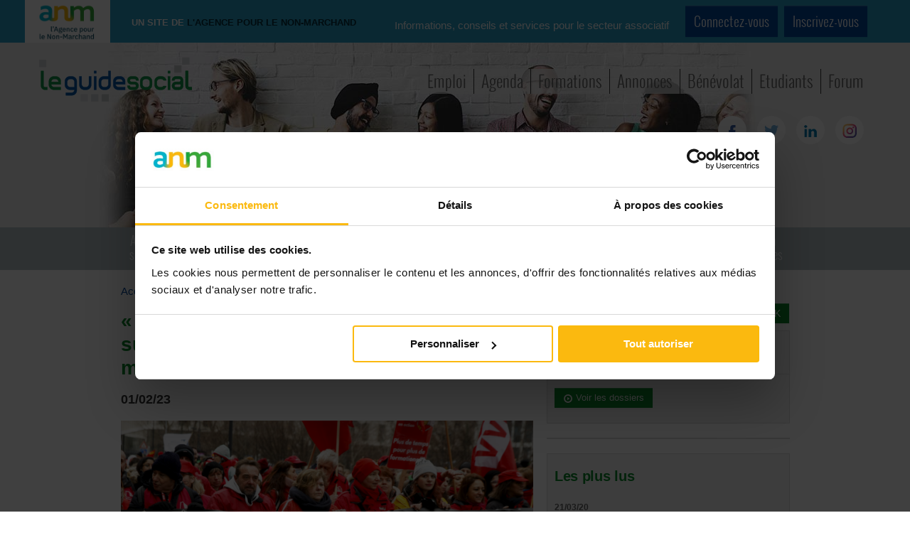

--- FILE ---
content_type: text/html; charset=utf-8
request_url: https://pro.guidesocial.be/articles/actualites/article/pour-garder-un-modele-de-societe-base-sur-la-solidarite-nous-devons-donner-les
body_size: 14046
content:



                    
<!DOCTYPE html>
<html lang="fr" xmlns:og="http://ogp.me/ns#">
<head>
    <!--<base href="https://pro.guidesocial.be/" />-->
        <script type="application/ld+json">{"@context":"https:\/\/schema.org","@type":"NewsArticle","mainEntityOfPage":"https:\/\/pro.guidesocial.be\/articles\/actualites\/article\/pour-garder-un-modele-de-societe-base-sur-la-solidarite-nous-devons-donner-les","headline":"","description":"","articleBody":" ","datePublished":"","dateModified":"","articleSection":"Travail, emploi","keywords":"Emploi \/ Travail, insertion socio-professionnelle, ALE, centre de formation, mission locale","image":"https:\/\/pro.guidesocial.be\/images\/thumbs\/580x387\/arton29840.png?fct=1689161686","author":{"@type":"Organization","name":"Guide Social"},"publisher":{"@type":"Organization","name":"Guide Social"}}</script>
    <title>« Pour garder un modèle de société basé sur la solidarité, nous devons donner les moyens au Non-Marchand »</title>

    <meta name="description" content="Quelques heures après la manifestation de ce mardi 31 janvier du secteur Non-Marchand, Nathalie Lionnet, représentante syndicale au SETCA, dresse un tableau de la situation du Non-Marchand et...">
    <meta name="keywords" content="Emploi / Travail">

    <link rel="canonical" href="https://pro.guidesocial.be/articles/actualites/article/pour-garder-un-modele-de-societe-base-sur-la-solidarite-nous-devons-donner-les" />


<meta http-equiv="Content-Type" content="text/html; charset=utf-8" />
<meta name="viewport" content="width=device-width, initial-scale=1.0">

    <meta property="og:site_name" content="Guide Social" />
            <meta property="og:image" content="https://pro.guidesocial.be/images/thumbs/580x387/arton29840.png?fct=1689161686" />
            <meta property="og:title" content="« Pour garder un modèle de société basé sur la solidarité, nous devons donner les moyens au Non-Marchand »" />
            <meta property="og:type" content="article" />
            <meta property="og:description" content="Quelques heures après la manifestation de ce mardi 31 janvier du secteur Non-Marchand, Nathalie Lionnet, représentante syndicale au SETCA, dresse un tableau de la situation du Non-Marchand et..." />
            <meta property="og:url" content="https://pro.guidesocial.be/articles/actualites/article/pour-garder-un-modele-de-societe-base-sur-la-solidarite-nous-devons-donner-les" />
    
<meta name="msapplication-config" content="none"/>
<link href="https://pro.guidesocial.be/favicon.ico" rel="shortcut icon" />

<!--<link type="text/css" href="/css/reset.css" rel="stylesheet" media="all" />-->
<link href="https://pro.guidesocial.be/css/bootstrap/css/bootstrap.min.css"  rel="preload" as="style" />
<link href="https://pro.guidesocial.be/css/bootstrap/css/bootstrap-responsive.css"  rel="preload" as="style" />

<link type="text/css" href="https://pro.guidesocial.be/css/bootstrap/css/bootstrap.min.css" rel="stylesheet" />
<link rel="stylesheet" href="https://pro.guidesocial.be/css/bootstrap/css/bootstrap-responsive.css" media="screen">

<link href="https://pro.guidesocial.be/css/site_b3.css?d=2011064"  rel="preload" as="style" />
<link type="text/css" href="https://pro.guidesocial.be/css/site_b3.css?d=2011064" rel="stylesheet" media="screen" /> 
<!--<script src="/Scripts/jquery-1.8.2.min.js"></script>-->
<script type="text/javascript" src="https://pro.guidesocial.be/js/jquery-latest.min.js"></script>



<link rel="stylesheet" href="https://cdn.jsdelivr.net/gh/fancyapps/fancybox@3.5.7/dist/jquery.fancybox.min.css" />
<script defer src="https://cdn.jsdelivr.net/gh/fancyapps/fancybox@3.5.7/dist/jquery.fancybox.min.js"></script>

<!-- For non-Retina (@1× display) iPhone, iPod Touch, and Android 2.1+ devices: -->
<link rel="apple-touch-icon" href="https://pro.guidesocial.be/apple-touch-icon.png"><!-- 180×180px -->



<script src="https://pro.guidesocial.be/css/bootstrap/js/bootstrap.min.js"></script>
<script src="https://pro.guidesocial.be/js/functions.js"></script>

<script src="https://pro.guidesocial.be/js/modernizr.js"></script>
    <script src="https://pro.guidesocial.be/gg-stats.js"></script>
    


<style>

    #header-home {
        background:#F0F0F0 url('https://pro.guidesocial.be/images/header/fond-header11.jpg') no-repeat center; background-position:top; position: relative;
    }

    @media only screen and ( max-width: 767px )
    {
        #header-home {
            background:#e6eff6;
            min-height:50px;
            background-image: none;}

        #header-home #logo {
            margin: 5px 50px 10px 10px;}

    }

    .chosen-container {
        margin-bottom: 10px!important;
    }
</style>


<meta name="apple-itunes-app" content="app-id=1225985041">

<link type="text/css" href="https://pro.guidesocial.be/css/print.css" rel="stylesheet" media="print" />

<!-- Google Tag Manager -->
<script>(function(w,d,s,l,i){w[l]=w[l]||[];w[l].push({'gtm.start':
            new Date().getTime(),event:'gtm.js'});var f=d.getElementsByTagName(s)[0],
        j=d.createElement(s),dl=l!='dataLayer'?'&l='+l:'';j.async=true;j.src=
        'https://www.googletagmanager.com/gtm.js?id='+i+dl;f.parentNode.insertBefore(j,f);
    })(window,document,'script','dataLayer','GTM-TJS3C7N');</script>
<!-- End Google Tag Manager -->

<script
    src="https://cdnjs.cloudflare.com/ajax/libs/chosen/1.8.7/chosen.jquery.min.js"
    integrity="sha512-rMGGF4wg1R73ehtnxXBt5mbUfN9JUJwbk21KMlnLZDJh7BkPmeovBuddZCENJddHYYMkCh9hPFnPmS9sspki8g=="
    crossorigin="anonymous"
    referrerpolicy="no-referrer"
></script>

<link
    rel="stylesheet"
    href="https://cdnjs.cloudflare.com/ajax/libs/chosen/1.8.7/chosen.css"
    integrity="sha512-0nkKORjFgcyxv3HbE4rzFUlENUMNqic/EzDIeYCgsKa/nwqr2B91Vu/tNAu4Q0cBuG4Xe/D1f/freEci/7GDRA=="
    crossorigin="anonymous"
    referrerpolicy="no-referrer" />
    <link rel='stylesheet' href='/dist/spip_admin.css' type='text/css' />
        <link rel="alternate" type="application/rss+xml" title="Nouveaux articles (RSS)" href="https://pro.guidesocial.be/articles/rss.xml"/>
    
</head>

<body id="article">
<div id="fb-root"></div>
<script>(function(d, s, id) {
    var js, fjs = d.getElementsByTagName(s)[0];
    if (d.getElementById(id)) return;
    js = d.createElement(s); js.id = id;
    js.src = "//connect.facebook.net/fr_FR/sdk.js#xfbml=1&version=v2.9";
    fjs.parentNode.insertBefore(js, fjs);
}(document, 'script', 'facebook-jssdk'));</script>


<!-- Google Tag Manager (noscript) -->
<noscript><iframe src="https://www.googletagmanager.com/ns.html?id=GTM-TJS3C7N"
                  height="0" width="0" style="display:none;visibility:hidden"></iframe></noscript>
<!-- End Google Tag Manager (noscript) -->

<img src="https://pro.guidesocial.be/images/logo-petit.png" class="hidden">


<div id="header-home">

    <div  style="background-color:#269EC8; min-height: 50px;"  class="hidden-print">
    <div class="container">
        <div class="row div_connect_myanm">
            <div class="div_logo_anm">
                <img src="https://pro.guidesocial.be/images/logo-anm.png">
            </div>
            <div class="div_un_site_anm">
               <span class="div_un_site"> Un site de</span>
                <span class="div_delanm"> l'Agence pour le Non-Marchand</span>
            </div>
                            <div class="div_connect">
                    <div class="div_connect_infos" >
                        Informations, conseils et services pour le secteur associatif
                    </div>

                    <div class="div_connect_btns" >
                        <a href="https://pro.guidesocial.be/?login=1&amp;retour=/articles/actualites/article/pour-garder-un-modele-de-societe-base-sur-la-solidarite-nous-devons-donner-les" class="btn btn-blue btn_connect_bigblue">Connectez-vous</a>
                        <a href="https://myanm.lagencepourlenonmarchand.be/register?site=gs&amp;return_url=https://pro.guidesocial.be/articles/actualites/article/pour-garder-un-modele-de-societe-base-sur-la-solidarite-nous-devons-donner-les" class="btn btn-blue btn_connect_bigblue">Inscrivez-vous</a>
                    </div>
                </div>
                    </div>
    </div>
</div>


    <div id="navigation" class="container ">
        <a href="https://pro.guidesocial.be/" title="Guide Social"><div id="logo">&nbsp;</div></a>


        <style>
            /* couleur définie via Twig */
            #header-menu a /* Contenu des listes */
            {
                background : rgba(240,240,240, 0.75); /* couleur de fond */
            }
        </style>
        <script>
            <!--
                    sfHover = function() {
                var sfEls = document.getElementById("header-menu").getElementsByTagName("LI");
                for (var i=0; i<sfEls.length; i++) {
                    sfEls[i].onmouseover=function() {
                        this.className+=" sfhover";
                    }
                    sfEls[i].onmouseout=function() {
                        this.className=this.className.replace(new RegExp(" sfhover\\b"), "");
                    }
                }
            }
            if (window.attachEvent) window.attachEvent("onload", sfHover);

            -->
        </script>

        <ul id="header-menu" class="hidden-phone hidden-print">
            <li><a href="https://pro.guidesocial.be/jobs/" >Emploi</a></li>
            <li><a href="https://pro.guidesocial.be/agenda/home.php">Agenda</a></li>
            <li><a href="https://pro.guidesocial.be/formations/home.php">Formations</a></li>
            <li><a href="https://pro.guidesocial.be/annonces/home.php">Annonces</a></li>
            <li><a href="https://pro.guidesocial.be/benevolat/">Bénévolat</a></li>
            <li class="">
                <a href="/articles/actualites/article/pour-garder-un-modele-de-societe-base-sur-la-solidarite-nous-devons-donner-les#">Etudiants</a>
                <ul>
                    <li><a href="https://pro.guidesocial.be/stages/">Stages</a></li>
                    <li><a href="https://pro.guidesocial.be/etudiant/">Jobs d'étudiant</a></li>
                </ul>
            </li>
            <li class="last">
                <a href="https://www.guidesocial.be/_forum/">Forum</a>
            </li>

        </ul>

        <br clear="all">


        <ul class="ul_liste-social hidden-phone hidden-print">
            <li class="social"><a href="https://www.facebook.com/pages/Guidesocialbe/392646577418013" target="_blank"><img src="https://pro.guidesocial.be/images/icone-FB.png" alt="Facebook"></a></li>
            <li class="social"><a href="https://twitter.com/leguidesocial" target="_blank"><img src="https://pro.guidesocial.be/images/icone-twitter.png" alt="Twitter"></a></li>
            <li class="social"><a href="https://www.linkedin.com/company/le-guide-social-sprl" target="_blank"><img src="https://pro.guidesocial.be/images/icone-linkedin.png" alt="LinkedIn"></a></li>
            <li class="social"><a href="https://www.instagram.com/leguidesocial/" target="_blank"><img src="https://pro.guidesocial.be/images/icone-instagram.png" alt="Instagram+"></a></li>
        </ul>


        <nav id="nav_rubriques" role="navigation" class="visible-phone hidden-print">
            <a href="/articles/actualites/article/pour-garder-un-modele-de-societe-base-sur-la-solidarite-nous-devons-donner-les#nav_rubriques" title="Montrer navigation">Montrer navigation</a>
            <a href="/articles/actualites/article/pour-garder-un-modele-de-societe-base-sur-la-solidarite-nous-devons-donner-les#" title="Cacher navigation">Cacher navigation</a>
            <ul class="clearfix">
                <li><a href="https://pro.guidesocial.be/jobs/">Emploi</a></li>
                <li><a href="https://pro.guidesocial.be/agenda/home.php">Agenda</a></li>
                <li><a href="https://pro.guidesocial.be/formations/home.php">Formations</a></li>
                <li><a href="https://pro.guidesocial.be/annonces/home.php">Annonces</a></li>
                <li><a href="https://pro.guidesocial.be/jobs/benevolat.php">Bénévolat</a></li>
                <li class="etudiant_consulter">
                    <a href="/articles/actualites/article/pour-garder-un-modele-de-societe-base-sur-la-solidarite-nous-devons-donner-les#" aria-haspopup="true"><span>Etudiants</span></a>
                    <ul>
                        <li><a href="https://pro.guidesocial.be/jobs/stages.php">Stages</a></li>
                        <li><a href="https://pro.guidesocial.be/jobs/etudiant.php">Jobs d'étudiant</a></li>
                    </ul>
                </li>

                <li><a href="https://www.guidesocial.be/_forum/">Forum</a></li>
            </ul>
        </nav>


    </div> <!-- Fin NAV -->

</div>

<ins data-revive-zoneid="760" data-revive-id="840f367bdb268ea2d215e31923b04f8a"></ins>

<nav id="nav_themes" class="hidden-print" role="navigation">
    <div class="bar-title visible-phone" style="">Thèmes</div>
    <a href="/articles/actualites/article/pour-garder-un-modele-de-societe-base-sur-la-solidarite-nous-devons-donner-les#nav_themes" title="Déplier menu">Déplier menu</a>
    <a href="/articles/actualites/article/pour-garder-un-modele-de-societe-base-sur-la-solidarite-nous-devons-donner-les#" title="Cacher menu">Cacher menu</a>

    <ul class="clearfix">
                    <li class="" id="nav_social"><a href="https://pro.guidesocial.be/themes/affaires-sociales.html" >Affaires sociales</a> </li>
                    <li class="" id="nav_education"><a href="https://pro.guidesocial.be/themes/education-culture.html" >Education, culture</a> </li>
                    <li class="active" id="nav_travail"><a href="https://pro.guidesocial.be/themes/emploi-travail.html" >Travail, emploi</a> </li>
                    <li class="" id="nav_jeunesse"><a href="https://pro.guidesocial.be/themes/enfance-jeunesse.html" >Enfance, jeunesse</a> </li>
                    <li class="" id="nav_famille"><a href="https://pro.guidesocial.be/themes/famille.html" >Famille</a> </li>
                    <li class="" id="nav_handicap"><a href="https://pro.guidesocial.be/themes/handicap.html" >Handicap</a> </li>
                    <li class="" id="nav_immigration"><a href="https://pro.guidesocial.be/themes/immigration.html" >Immigration &&nbsp;intégration</a> </li>
                    <li class="" id="nav_justice"><a href="https://pro.guidesocial.be/themes/justice.html" >Justice &&nbsp;droit</a> </li>
                    <li class="" id="nav_sante"><a href="https://pro.guidesocial.be/themes/sante.html" >Santé</a> </li>
                    <li class="" id="nav_sante-mentale"><a href="https://pro.guidesocial.be/themes/sante-mentale.html" >Santé mentale</a> </li>
                    <li class="" id="nav_seniors"><a href="https://pro.guidesocial.be/themes/seniors-et-aines.html" >Seniors &&nbsp;aînés</a> </li>
                    <li class="" id="nav_gestion"><a href="//www.monasbl.be/"  target="_blank">Gestion &&nbsp;finances</a> </li>
            </ul>

</nav>

<div id="container" class="container">


<div id="content">
<div class="row">


										
					<div class="article span10">
		
										<nav>

					<p class="breadcrumb" itemscope itemtype="https://schema.org/BreadcrumbList">

                        <span itemprop="itemListElement" itemscope itemtype="https://schema.org/ListItem">
                            <a href="/" itemprop="item">
                                <span itemprop="name">Accueil</span>
                            </a>
                                <meta itemprop="position" content="1" />
                        </span>

						
						
                                <span class="divider">></span>
                                <span  itemprop="itemListElement" itemscope itemtype="https://schema.org/ListItem">
                                    <a href="/articles/" itemprop="item">
                                        <span itemprop="name">Articles</span>
                                    </a>
                                    <meta itemprop="position" content="2" />

                                </span>
													
						
                                <span class="divider">></span>
                                <span  itemprop="itemListElement" itemscope itemtype="https://schema.org/ListItem">
                                    <a href="/articles/actualites/" itemprop="item">
                                        <span itemprop="name">Actualités</span>
                                    </a>
                                    <meta itemprop="position" content="3" />

                                </span>
													

												<span class="divider">></span>
                                <span itemprop="itemListElement" itemscope itemtype="https://schema.org/ListItem">
                                    <a href="/articles/actualites/?id_mot=496" itemprop="item">
                                    <span itemprop="name">Travail, emploi</span>
                                    </a>
                                    <meta itemprop="position" content="4" />
                                </span>
                        
                        
                        					</p>
					</nav>
					

										<span class="title2">
										
					</span>
					

					<div class="item">

							<article>

                                <div class=""> 
                                    <h1 class="title2" >&#171; Pour garder un modèle de société basé sur la solidarité, nous devons donner les moyens au Non-Marchand &#187;</h1>

                                    
                                    <div style="display: flex; align-items: center;">
                                        <span class="title4">01/02/23 </span>

                                                                            </div>
                                    
                                </div>


                                <meta content="https://pro.guidesocial.be/images/thumbs/580x387/arton29840.png?fct=1689161686" >

                                                        <div class="logo_article" align="center">
                                    <img src="/images/thumbs/580x387/arton29840.png?fct=1689161686" class="img-responsive" alt="« Pour garder un modèle de société basé sur la solidarité, nous devons donner les moyens au Non-Marchand »">
                            </div>
                                


							<div class="content content-main">
																<p><strong ><p>Quelques heures après la manifestation de ce mardi 31 janvier du secteur Non-Marchand, Nathalie Lionnet, représentante syndicale au SETCA, dresse un tableau de la situation du Non-Marchand et fournit des pistes pour améliorer le quotidien des travailleurs. Entretien.</p></strong></p>
								<div><h2 class="spip">
Le dossier du Guide Social&nbsp;:</h2>
<p><span class="spip-puce ltr"><b>–</b></span>&nbsp;<a href="https://pro.guidesocial.be/articles/actualites/article/le-secteur-non-marchand-a-bout-de-souffle-qui-va-nous-soigner?var_mode=calcul">Le secteur non-marchand à bout de souffle&nbsp;: &#171;&nbsp;Qui va nous soigner&nbsp;?&nbsp;&#187;</a>
<br /><span class="spip-puce ltr"><b>–</b></span>&nbsp;<a href="https://pro.guidesocial.be/articles/actualites/article/manifestation-du-non-marchand-je-suis-la-aujourd-hui-parce-que-je-suis-fatiguee?var_mode=calcul">Manifestation du Non-Marchand&nbsp;: &#171;&nbsp;Je suis là aujourd’hui parce que je suis fatiguée&nbsp;&#187;</a></p>
<p>Revaloriser le secteur non-marchand... Oui, mais comment et pourquoi&nbsp;? Pour Nathalie Lionnet, ce besoin de revalorisation ne passe pas que par le salaire&nbsp;:<i> &#171;&nbsp;La question, c’est plutôt le temps partiel. Les problématiques peuvent varier en fonction des secteurs. Mais que ce soit dans les centres d’accueil, dans les maisons de repos, en centre d’hébergement, etc, il y a des concentrations d’activités très physique dans certains moments de la journée.&nbsp;&#187;</i> Notons par exemple, les levées des patients pour les infirmières et aides-soignantes à toute heure de la nuit ou journée.</p>
<p><i>&#171;&nbsp;Ce qui fait que dans certaines fonctions, il y a une tendance à engager du personnel à temps partiel pour avoir deux personnes sur un même poste. Pour nous, c’est un problème.&nbsp;&#187;</i></p>
<h2 class="spip">
Se précariser financièrement pour plus de temps libre/de repos, un dilemme à double tranchant</h2>
<p><i>&#171;&nbsp;Les temps-partiels, au final, c’est condamner les travailleurs à vivre dans une certaine pauvreté ou à concilier deux jobs&nbsp;&#187;</i>, poursuit la représentante syndicale. Et de préciser&nbsp;: <i>&#171;&nbsp;Cela est compliqué dans ces secteurs à cause de la variabilité des horaires. Ce sont des boulots qui s’exercent de jour comme de nuit, tous les jours de la semaine. Cette difficulté force les professionnels à prendre un temps partiel, ce qui rend le secteur peu attractif.&nbsp;&#187;</i></p>
<h2 class="spip">
Intérim et indépendants, une fausse bonne idée&nbsp;?</h2>
<p>Selon elle, au-delà de son coût élevé, faire appel à des intérimaires amène à des situations où ledit intervenant se retrouve être le/la seul.e dans la structure, sans nécessairement connaître les procédures et les bénéficiaires.</p>
<p><i>&#171;&nbsp;Il y a aussi le statut d’indépendant qui se développe et je ne parle pas des médecins ou kiné. Je parle de professions qui étaient exercées uniquement en salariat dans les institutions. C’est une inquiétude.&nbsp;&#187;</i> C’est notamment le cas pour la profession d’assistant social, <a href="https://pro.guidesocial.be/articles/temoignage/article/assistantes-sociales-independantes-pour-retrouver-l-essence-de-notre-metier">comme nous l’expliquons dans cet article.</a></p>
<p><i>&#171;&nbsp;Car la question est de savoir pourquoi les travailleurs veulent aller vers un statut d’indépendant. Alors oui certains pour une question d’argent, mais la raison principale est que les gens veulent se réapproprier leur temps de travail. Car quand je suis salariée, je n’ai pas de contrôle sur mes horaires, alors que quand je suis intérimaire ou indépendant, beaucoup plus.&nbsp;&#187;</i></p>
<h2 class="spip">
Et les jeunes, alors&nbsp;?</h2>
<p>Autre point soulevé&nbsp;: le changement du nombre d’heures que les étudiant.e.s peuvent prester. <i>&#171;&nbsp;Pour nous c’est inacceptable. Pourquoi&nbsp;? Car, tout d’abord, les étudiants font des formations à haute intensité. A cela vous rajoutez qu’ils se retrouvent à être encadrés par des référents qui sont des intérimaires. Et à cela se rajoute le fait qu’on leur propose de faire plus d’heures, via des heures étudiantes supplémentaires. Tout cela fait qu’on augmente les risques de burn-out.&nbsp;&#187; </i> <br class='autobr' />
La syndicaliste dénonce&nbsp;:<i> &#171;&nbsp;C’est aggraver le problème. La pénurie elle est là pourquoi&nbsp;? Elle est là car on finit par encore plus surcharger les travailleurs déjà sur le terrain&nbsp;!&nbsp;&#187; </i> C’est un cercle vicieux.</p>
<p><i>&#171;&nbsp;Je suis convaincue que les jeunes et futurs collègues ne sont pas moins courageux. Ils et elles veulent bosser, mais ont aussi appris que la vie n’est pas faite que pour travailler. Ils veulent avoir une belle vie.&nbsp;&#187;</i> Bref, ils ne veulent plus tout sacrifier au travail.</p>
<h2 class="spip">
En résumé, que faut-il faire&nbsp;?</h2>
<p>Face à ces constats qui interpellent, le Setca, tout comme les autres organisations syndicales, réclame des mesures et vite. <i>&#171;&nbsp;Quand on dit que l’on veut de l’emploi structuré, cela veut dire que l’on veut de l’emploi qualitatif. Des boulots agréables, qui permettent aux gens de concilier travail et vie privée.&nbsp;&#187;</i></p>
<p>Elle alerte&nbsp;: <i>&#171;&nbsp;Donc si nous ne rentrons pas dans une discussion pour permettre d’avoir une vie légitime aux gens, nos secteurs vont continuer à se vider de leurs travailleurs.&nbsp;&#187;</i></p>
<h2 class="spip">
Au fond, pourquoi est-ce si important&nbsp;?</h2>
<p><i>&#171;&nbsp;Que ce soit avant la conception quand on veut avoir bébé, ou à la vieillesse, il y’a toujours un moment où l’on aura besoin d’un travailleur du Non-Marchand. Quand on bénéficie de la culture, c’est le Non-Marchand. Quand c’est de l’éducation populaire, c’est porté par le secteur Non-Marchand. Quand on doit se soigner, être accompagné, se former, c’est le Non-Marchand.&nbsp;&#187;</i> Bref, ce sont des métiers qui traversent la vie des gens.</p>
<p><i>&#171;&nbsp;C’est un choix de société. Si on veut garder un modèle de société basé sur la solidarité et si nous voulons garder l’accessibilité aux services pour l’ensemble des citoyens, nous devons donner les moyens au secteur. Sinon nous allons nous retrouver dans un système, dont on se rapproche de plus en plus, où ceux qui auront les moyens pourront accéder aux services beaucoup plus rapidement et les plus bas revenus non.&nbsp;&#187;</i></p>
<p>Pour résumer, défendre le secteur du Non-Marchand, c’est défendre notre modèle de société solidaire, selon notre interlocutrice.</p>
<h2 class="spip">
Quelles attentes après cette mobilisation&nbsp;?</h2>
<p><i>&#171;&nbsp;Il y’a des moyens qui sont mis en place, le milliard de Vandenbroucke, il est réel&nbsp;&#187;, concède-t-elle. &#171;&nbsp;Mais on vient de tellement loin, on a eu tant d’années d’austérité… Sans compter que les besoins ont augmenté puisque la société a vieilli. Et suite aux différentes crises, les dégâts sur la santé mentale sont terribles. La résilience de la population a ses limites, donc on a aussi un enjeu de santé mentale.&nbsp;&#187;</i></p>
<p>Elle conclut&nbsp;: <i>&#171;&nbsp;Réussir à rassembler 25.000 personnes dans un cadre de pénurie de travailleurs, sans abandonner les bénéficiaires, c’est un exploit et nous en sommes très contents. A présent, nous espérons que le gouvernement mais aussi l’ensemble de la classe politique vont comprendre les enjeux.&nbsp;&#187;</i></p>
<p>Pour elle, le premier est de former et engager pour alléger les tâches, pour que les travailleurs.euses ne doivent pas aussi s’occuper des tâches administratives par exemple. Le second enjeu est de donner un signal positif au secteur, pour commencer à en avoir une meilleure image. Et pour que les gens reviennent enfin vers le secteur&nbsp;!</p>
<p><i>Mateo Rodriguez Ricagni</i></p></div>
								

							</div>
							</article>


                        <br clear="all">
						</div>




								<div class="hidden-print">
				                <div class="row">
							<div class="comments-green span8">

								

									<script type="text/javascript">
									function comment_aff(id) {
										document.getElementById('comment_form').style.display = 'inline';
										document.getElementById('comment_btn').style.display = 'none';
										}	
									</script>	
									
									
									
									<div class="form">
									<hr />

										
							<a name="forum"></a>
							<span class="title4">Ajouter un commentaire à l'article</span>
								
															
							<form action="/articles/actualites/article/pour-garder-un-modele-de-societe-base-sur-la-solidarite-nous-devons-donner-les#forum" method="POST" name="comment" id="comment">
															<input type="hidden" value="" name="logged-in" id="logged-in" />
									<div class="controls controls-row row">
										<label class="span2">Pseudo <span class="asterisk">*</span></label>
										<input name="pseudo" type="text" value="" class="span6">
									</div>
									<div class="hiddendiv" style="height:0;">
									<input name="name" type="text" value="">
									</div>
									<div class="controls controls-row row">
										<label class="span2">Email <span class="asterisk">*</span></label>
										<input name="email" type="text" value="" class="span6">
									</div>
									
									<div class="controls controls-row row">
										<p class="span5 offset2"><img align="left" src="/images/captcha.php?text=uuhbeq" /></p>
									</div>
									<div class="controls controls-row row">
										<label class="span2">Recopiez le code ci-dessus <span class="asterisk">*</span></label>
										<input name="contact_check" type="text" value="" class="span6">
                                        <label class="span8"><em>Ce système empêche l'envoi de spam ; il vous suffit de recopier les six chiffres indiqués ci-dessus.</em></label>
									</div>
									<hr />
																	
									<div class="controls controls-row row">
										<label class="span2">Commentaire <span class="asterisk">*</span></label>
										<textarea name="req_message" rows="7" cols="43" class="span6"></textarea>
									</div>
									<div class="controls controls-row row">
										
<input name="submit" id="submit" type="submit" value="Envoyer" class="btn btn-green offset2">
									</div>
								
								<input type="hidden" name="actu" value="29840" />
								<input type="hidden" name="form_sent" value="1" />
								</form>
							
						
							</div>
												</div>
						
												
					</div>

                <hr />
                <div class="row" id="social_buttons">

                    <div class="span_social fbplus">
                        <div class="fb-share-button" data-href="https://pro.guidesocial.be/articles/actualites/article/pour-garder-un-modele-de-societe-base-sur-la-solidarite-nous-devons-donner-les" data-type="button_count"></div>
                     
                    </div>


                    <div class="span_social">
                        <a href="https://twitter.com/share" class="twitter-share-button" data-text="« Pour garder un modèle de société basé sur la solidarité, nous devons donner les moyens au Non-Marchand »" data-lang="fr">Tweeter</a>
                        <script>!function(d,s,id){var js,fjs=d.getElementsByTagName(s)[0],p=/^http:/.test(d.location)?'http':'https';if(!d.getElementById(id)){js=d.createElement(s);js.id=id;js.src=p+'://platform.twitter.com/widgets.js';fjs.parentNode.insertBefore(js,fjs);}}(document, 'script', 'twitter-wjs');</script>
                    </div>


                    <div class="span_social nowrap">
                        <script defer src="//platform.linkedin.com/in.js" type="text/javascript">
                            lang: fr_FR
                        </script>
                        <script defer type="IN/Share" data-counter="right"></script>
                    </div>

                </div>

                

                <?php ?>
                        <a name="signal"></a>

                        <script>
                            function signal_aff() {
                                document.getElementById('signal_form').style.display = 'inline';
                                document.getElementById('btn_signaler').style.display = 'none';
                            }
                        </script>

						<!-- BLOC PAGE -->
						<section>
                            <br>


							<div class="bloc bloc-page" id="signal_form" style="display:none;">
                                <hr>

								<span class="title4 red">Signaler un contenu inapproprié</span>

                                

								<div class="add-comment">

									<form id="annonce-signal-form"  action="https://pro.guidesocial.be/articles/actualites/article/pour-garder-un-modele-de-societe-base-sur-la-solidarite-nous-devons-donner-les#signal" style="" method="post">

                                        <div class="controls controls-row row">
                                            <label for="contact-name" class="span2">Prénom et Nom <span class="asterisk">*</span></label>
                                            <input type="text" name="SIGNAL_NAME" value="" id="signal-name" class="span5" required />
                                        </div>
										<div class="hiddendiv" style="height:0;">
										<input name="name" type="text" value="">
										</div>
                                        <div class="controls controls-row row">
                                            <label for="contact-email" class="span2">Email <span class="asterisk">*</span></label>
                                            <input type="email" name="SIGNAL_EMAIL" value="" id="signal-email" class="span5" required />
                                        </div>

                                        <div class="controls controls-row row">
                                            <label for="signal-message" class="span2">Raison du signalement </label>
                                            <textarea name="SIGNAL_MESSAGE" rows="3" cols="43" id="signal-message" class="span5" required></textarea>
                                        </div>
                                        <br>
                                        <div class="controls controls-row row">
                                            <label class="span2"></label>
                                            <div class="span5">
                                            <button
                                                class="g-recaptcha btn btn-red"
                                                data-callback="annonce_signal_form_callback"
                                                data-sitekey="6LeE2rwiAAAAAAo5x_KIM5UqdaJ20xDi5vGZDkEl"
                                                data-action='submit'>
                                                <i class="icon-pencil icon-white"></i> Signaler
                                            </button>
                                            </div>
										</div>
                                        <input type="hidden" name="signalement" value="1">
									</form>


								</div>
							</div>
                            <div  id="btn_signaler" style="">
                            <!--<a href="javascript:void();" class="red" style=""><span class="icon-flag icon-red"></span>
                                </a>-->
                                <button type="submit" class="btn btn-red" onClick="signal_aff();"><i class="icon-flag icon-white"></i> Signaler</button>
                            </div>
						</section>
						<!-- BLOC PAGE -->
                



                						<br>
							<p class="back back-top"><a href="/articles/actualites/">&laquo; Retour</a></p>
						



                                </div>
</div>







					<aside class="hidden-print">

<div class="span6">


    <div class="header">
        <span class="title3">Rechercher</span>
    </div>
    <div class="content">
        <form action="/articles/moteur.php" method="GET" class="form-inline">
            <div class="input-append">
                <label for="reqmoteur" class="visuallyhidden-with-placeholder"></label>
                <input type="text" id="reqmoteur" name="reqmoteur" value="" placeholder="Mot(s)-cl&eacute;(s)" class="reqmoteur_actus" />

                <input type="submit" value="OK" class="btn btn-green" />
                <!--<input type="hidden" name="chapitre" value="1">-->
                <input name="rubref" type="hidden" value="spip">
            </div>
        </form>
    </div>


    
    <div class="insert ">
    <div class="header">
        <a class="nonsouligne" href="/articles/dossiers-a-la-une/?id_mot=496">
            <span class="title3">Dernier dossier</span>
                        <span class="title4 theme">du secteur Travail, emploi</span>
                    </a>
    </div>
    <div class="content low-bottom">
        <ul class="divided unstyled">
            
        </ul>
        <p>
            <a href="/articles/dossiers-a-la-une/" class="btn btn-green"><i class="icon-play-circle icon-white"></i> Voir les dossiers</a>
        </p>
    </div>
</div>

    




    <div class="insert">
        <div class="centered">
            <ins data-revive-zoneid="793" data-revive-id="840f367bdb268ea2d215e31923b04f8a"></ins>        </div>
    </div>

    <div class="insert bglue most-read">
        <div class="header-most-read">
            <span class="most-read-articles-title">Les plus lus</span>
        </div>
        <div class="content low-bottom">
            <ul class="divided unstyled">
                                                        <li>
                        <p class="most-read-articles-date">21/03/20</p>
                        <p><a class="most-read-articles-name" href="/articles/actualites/masques-buccaux-les-conseils-le-tuto-et-le-patron-du-spf-sante">Masques buccaux: les conseils, le tuto et le patron du SPF Santé</a></p>
                    </li>
                                                        <li>
                        <p class="most-read-articles-date">07/03/02</p>
                        <p><a class="most-read-articles-name" href="/articles/actualites/article/pause-carriere-les-primes-augmentent">Pause carrière : les primes augmentent</a></p>
                    </li>
                                                        <li>
                        <p class="most-read-articles-date">25/06/07</p>
                        <p><a class="most-read-articles-name" href="/articles/actualites/l-orbem-devient-actiris">L'ORBEM devient "Actiris"</a></p>
                    </li>
                                                        <li>
                        <p class="most-read-articles-date">18/08/16</p>
                        <p><a class="most-read-articles-name" href="/articles/actualites/article/manipulateurs-au-travail-les-detecter-pour-les-eviter">Manipulateurs au travail: les détecter pour les éviter</a></p>
                    </li>
                                                        <li>
                        <p class="most-read-articles-date">15/06/15</p>
                        <p><a class="most-read-articles-name" href="/articles/actualites/article/aide-familialea-acces-a-la-profession-et-filieres-de-formation">Aide familialeÂ : accès à la profession et filières de formation</a></p>
                    </li>
                            </ul>
        </div>
    </div>

    </div>
    <div class="span6">


<div class="insert">
    <div class="header">
        <a class="nonsouligne" href="//www.guidesocial.be/_forum/emploi-travail,51.html"><span class="title3">Sur le forum</span>

            <span class="title4 theme">    Travail, emploi</span>
        </a>
    </div>
    <div class="content low-bottom">
        <ul class="divided unstyled">
                        <li>
                <a href="//www.guidesocial.be/_forum/programme-de-formations-deux-dix-deux-trois-deux-dix-deux-quatre-a-destination-d-operateurs-de-terrain-69659.html">
                    <strong>Programme de formations 2023-2024 à destination d'opérateurs de terrain</strong>
                </a>
                                        <span class=" grey">
                                                <a href="//www.guidesocial.be/_forum/programme-de-formations-deux-dix-deux-trois-deux-dix-deux-quatre-a-destination-d-operateurs-de-terrain-69659.html">L'Observatoire du climat scolaire vous propose, dans le cadre de la&nbsp;...</a></span>
            </li>
                        <li>
                <a href="//www.guidesocial.be/_forum/l-observatoire-du-climat-scolaire-lance-sa-seconde-vague-de-programme-cadre-et-est-a-la-recherche-de-professionnels-de-terrain-69649.html">
                    <strong>L'Observatoire du climat scolaire lance sa seconde vague de programme-cadre et est à la recherche de professionnels de terrain&nbsp;!</strong>
                </a>
                                        <span class=" grey">
                                                <a href="//www.guidesocial.be/_forum/l-observatoire-du-climat-scolaire-lance-sa-seconde-vague-de-programme-cadre-et-est-a-la-recherche-de-professionnels-de-terrain-69649.html">Dans le cadre du Pacte pour un Enseignement d’excellence, un travail&nbsp;...</a></span>
            </li>
                        <li>
                <a href="//www.guidesocial.be/_forum/deux-contrats-temps-partiel-pour-un-poste-temps-plein-69643.html">
                    <strong>Deux contrats temps partiel pour un poste temps plein</strong>
                </a>
                                        <span class=" grey">
                                                <a href="//www.guidesocial.be/_forum/deux-contrats-temps-partiel-pour-un-poste-temps-plein-69643.html">Bonjour,

Je travaille pour une asbl à temps plein avec deux&nbsp;...</a></span>
            </li>
            
        </ul>
        <p>
            <a href="//www.guidesocial.be/_forum/" class="btn btn-green"><i class="icon-play-circle icon-white"></i> Voir toutes les discussions</a>
        </p>
    </div>
</div>







</div> <!-- fin float -->

</aside>



<div class="span16">

<div id="nos_suggestions">
    <div class="insert">
    <div class="header">
        <span class="title3">Nos suggestions</span>
                <span class="title4 theme">du secteur Travail, emploi</span>
            </div>
    <div class="content low-bottom">
        <div class="row">


        <!--<ul class="divided unstyled">-->
        
        <div class="span4 ">

            <a href="/articles/actualites/article/tenir-le-cap-mais-a-quel-prix">

                <img src="/images/thumbs/320x225/gs_site_ig_copyright_canva_pro_gs-3.png?fct=1768992433" alt="Tenir le cap… mais à quel prix ? " width="320" height="225" style="margin-bottom:5px;">
            </a>
            <a href="/articles/actualites/article/tenir-le-cap-mais-a-quel-prix">
                <strong>Tenir le cap… mais à quel prix&nbsp;?  </strong>
            </a>

            <!--
                                        <span class="grey">
                                            <a href="/articles/actualites/article/tenir-le-cap-mais-a-quel-prix">
                                                </a></span>
            -->

            <hr class="visible-phone">
        </div>
        <!--</li>-->
        
        <div class="span4 ">

            <a href="/articles/actualites/article/les-appels-a-projets-en-ce-debut-d-annee-2026-les-soutiens-financiers-pour-le">

                <img src="/images/thumbs/320x225/copyright_canva_pro_gs.png?fct=1768219486" alt="Les appels à projets en ce début d’année 2026 : les soutiens financiers pour le social et la santé" width="320" height="225" style="margin-bottom:5px;">
            </a>
            <a href="/articles/actualites/article/les-appels-a-projets-en-ce-debut-d-annee-2026-les-soutiens-financiers-pour-le">
                <strong>Les appels à projets en ce début d'année 2026&nbsp;: les soutiens financiers pour le social et la santé</strong>
            </a>

            <!--
                                        <span class="grey">
                                            <a href="/articles/actualites/article/les-appels-a-projets-en-ce-debut-d-annee-2026-les-soutiens-financiers-pour-le">
                                                </a></span>
            -->

            <hr class="visible-phone">
        </div>
        <!--</li>-->
        
        <div class="span4 ">

            <a href="/articles/actualites/article/management-intergenerationnel-dans-le-social-et-la-sante-reperes-et-outils">

                <img src="/images/thumbs/320x225/photo_gs_illu_1_.png?fct=1767784029" alt="Management intergénérationnel dans le social et la santé : repères et outils concrets pour les directions et RH" width="320" height="225" style="margin-bottom:5px;">
            </a>
            <a href="/articles/actualites/article/management-intergenerationnel-dans-le-social-et-la-sante-reperes-et-outils">
                <strong>Management intergénérationnel dans le social et la santé&nbsp;: repères et outils concrets pour les directions et RH</strong>
            </a>

            <!--
                                        <span class="grey">
                                            <a href="/articles/actualites/article/management-intergenerationnel-dans-le-social-et-la-sante-reperes-et-outils">
                                                </a></span>
            -->

            <hr class="visible-phone">
        </div>
        <!--</li>-->
        
        <div class="span4 hidden-tablet">

            <a href="/articles/actualites/article/2026-ce-qui-attend-les-asbl-et-comment-s-y-preparer">

                <img src="/images/thumbs/320x225/pexels-ann-h-45017-32417524.jpg?fct=1766414050" alt="2026 : ce qui attend les ASBL et comment s’y préparer" width="320" height="225" style="margin-bottom:5px;">
            </a>
            <a href="/articles/actualites/article/2026-ce-qui-attend-les-asbl-et-comment-s-y-preparer">
                <strong>2026&nbsp;: ce qui attend les ASBL et comment s'y préparer</strong>
            </a>

            <!--
                                        <span class="grey">
                                            <a href="/articles/actualites/article/2026-ce-qui-attend-les-asbl-et-comment-s-y-preparer">
                                                </a></span>
            -->

            <hr class="visible-phone">
        </div>
        <!--</li>-->
                </div>

        <!--</ul>-->
        <br style="clear: both">
        <p>
            <a href="/articles/actualites/" class="btn btn-green"><i class="icon-play-circle icon-white"></i> Voir toutes les actus</a>
        </p>
    </div>
</div>
</div>
</div>





</div>
</div>
</div>

<footer>

<div id="footer">
<div class="container-footer">
<div class="container">
<p class="top"><a href="https://pro.guidesocial.be/articles/actualites/article/pour-garder-un-modele-de-societe-base-sur-la-solidarite-nous-devons-donner-les#">Haut de page</a></p>

        <div class="footer-group">

            <div id="f-emploi" class="footer-spen">
                <span class="title3"><span class="orange">Emploi</span></span>
                <ul class="spaced unstyled">
                    <li><i class="icon-pencil icon-white"></i> <a href="https://pro.guidesocial.be/jobs/nouveau-job.php?new=1">Publier une offre</a></li>
                    <li><i class="icon-search icon-white"></i> <a href="https://pro.guidesocial.be/jobs/">Consulter les offres</a></li>
                    <li><i class="icon-search icon-white"></i> <a href="https://pro.guidesocial.be/jobs/cv.php">Consulter les CV</a></li>
					
                    <!--<li><i class="icon-hand-right icon-white"></i> <a href="https://pro.guidesocial.be/emploi/nos-partenaires-emploi.html">Nos partenaires</a></li>-->
                </ul>
            </div>


            <div id="f-agenda" class="footer-spen">
                <span class="title3"><span class="orange">Agenda</span></span>
                <ul class="spaced unstyled">
                    <li><i class="icon-pencil icon-white"></i> <a href="https://pro.guidesocial.be/agenda/nouvel-agenda?new=1">Publier un événement</a></li>
                    <li><i class="icon-search icon-white"></i> <a href="https://pro.guidesocial.be/agenda/">Consulter l'agenda</a></li>
                </ul>

            </div>


            <div  id="f-formations" class="footer-spen">

                <span class="title3"><span class="orange">Formations</span></span>
                <ul class="spaced unstyled">
                    <li><i class="icon-pencil icon-white"></i> <a href="https://pro.guidesocial.be/formations/nouvelle-formation?new=1">Publier une formation</a></li>
                    <li><i class="icon-search icon-white"></i> <a href="https://pro.guidesocial.be/formations/">Voir les formations</a></li>
                </ul>
            </div>


            <div id="f-annonces" class="footer-spen">
                <span class="title3"><span class="orange">Petites annonces</span></span>
                <ul class="spaced unstyled">
                    <li><i class="icon-pencil icon-white"></i> <a href="https://pro.guidesocial.be/annonces/nouvelle-annonce?new=1">Publier une annonce</a></li>
                    <li><i class="icon-search icon-white"></i> <a href="https://pro.guidesocial.be/annonces/">Consulter les annonces</a></li>
                </ul>
            </div>



        <div id="f-stages" class="footer-spen">
            <span class="title3"><span class="orange">Stage</span></span>
            <ul class="spaced unstyled">
                <li><i class="icon-pencil icon-white"></i> <a href="https://pro.guidesocial.be/stages/nouveau-stage?new=1">Proposer un stage</a></li>
                <li><i class="icon-search icon-white"></i> <a href="https://pro.guidesocial.be/stages/">Trouver un stage</a></li>
            </ul>
        </div>


        <div id="f-benevolat" class="footer-spen">
            <span class="title3"><span class="orange">Bénévolat</span></span>
            <ul class="spaced unstyled">
                <li><i class="icon-pencil icon-white"></i> <a href="https://pro.guidesocial.be/benevolat/nouveau-ben.php?new=1">Proposer un bénévolat</a></li>
                <li><i class="icon-search icon-white"></i> <a href="https://pro.guidesocial.be/benevolat/">Trouver un bénévolat</a></li>
            </ul>
        </div>


        <div id="f-profil" class="footer-spen">
            <div class="block">
                <span class="title3 jaune">Mon profil</span>
                <ul class="spaced unstyled">
					<li><i class="icon-file icon-white"></i> <a href="https://myanm.lagencepourlenonmarchand.be/profile/general-info">Gérer mon profil</a></li>
					<li><i class="icon-file icon-white"></i> <a href="https://pro.guidesocial.be/jobs/alerts.php">Gérer mes alertes mails</a></li>
                    <li><i class="icon-file icon-white"></i> <a href="https://pro.guidesocial.be/jobs/nouveau_cv.php">Gérer mon CV</a></li>
                    <li><i class="icon-edit icon-white"></i> <a href="https://myanm.lagencepourlenonmarchand.be/newsletter">Gérer mes newsletters</a></li>
                </ul>
            </div>
        </div>

        <div id="f-commandes" class="footer-spen">
            <div class="block">
                <span class="title3 jaune">Commandes</span>
                <ul class="spaced unstyled">
                    <li><i class="icon-pencil icon-white"></i> <a href="https://pro.guidesocial.be/subscription">Payer mon abonnement</a></li>
                    <li><i class="icon-pencil icon-white"></i> <a href="/compte/intermediary.html?retour_url=https%3A%2F%2Fmyanm-odoo.lagencepourlenonmarchand.be%2Fshop%2Fguide-social-papier">Commander le guide social</a></li>
                </ul>
            </div>
        </div>



        <div id="f-tarifs" class="footer-spen">
            <div class="block">
                <span class="title3 jaune">Tarifs</span>
                <ul class="unstyled">
                    <li><i class="icon-file icon-white"></i> <a href="https://pro.guidesocial.be/tarifs">Formules et tarifs</a></li>
                </ul>
            </div>

        </div>
<!--
		<div id="f-public" class="footer-spen">
            <div class="block">
                <span class="title3">Services publics</span>
                <ul>
                                    </ul>
                <p class="mb0">
                    <a href="https://pro.guidesocial.be/public/">Tous les services publics</a>
                </p>
            </div>
        </div>-->






            <div id="f-politique" class="footer-spen">
                <div class="block">
                    <span class="title3 bleu">Cartographie politique du secteur</span>
                    <p class="mb0">
                        <a href="https://pro.guidesocial.be/cartographie-politique/">Ministres en charge et compétences</a>
                    </p>
                </div>
            </div>


		<div id="f-monasbl" class="footer-spen">
            <div class="block fond-monasbl">
			<a href="https://monasbl.be/" target="_blank" class="rose-asbl"><strong>VISITEZ MONASBL.BE</strong></a><br>
			La plate-forme qui accompagne les responsables d’ASBL dans toutes les étapes de leur ASBL : création, gestion, financement, RH, marketing...
			<a href="https://monasbl.be/" target="_blank" >
			<img src="https://www.guidesocial.be/assoc/images/logo-monasbl.png" alt="monASBL.be" style="float: right;">
			</a>
			<br style="clear:both">
			</div>
		</div>


            

            <div id="f-liens" class="footer-spen">
            <div class="block">
                <span class="title3 bleu">Liens utiles</span>
                <ul class="dotted">
                    <li><a href="https://pro.guidesocial.be/liens/index.php?m=c&c=19">Bien-être / Développement</a></li>
                    <li><a href="https://pro.guidesocial.be/liens/index.php?m=c&c=150">Citoyenneté</a></li>
                    <li><a href="https://pro.guidesocial.be/liens/index.php?m=c&c=2">Développement / Environnement</a></li>
                    <li><a href="https://pro.guidesocial.be/liens/index.php?m=c&c=27">Droit / Justice</a></li>
                    <li><a href="https://pro.guidesocial.be/liens/index.php?m=c&c=7">Enfance / Education</a></li>
                </ul>
                <p>
                    <a href="https://pro.guidesocial.be/liens/">Tous les liens utiles</a>
                </p>
            </div>
        </div>



            <div id="f-memoires" class="footer-spen">

            <div class="block">
                <span class="title3 bleu">Mémoires TFE</span>
                <ul class="dotted">
                    <li><a href="https://pro.guidesocial.be/memoires/index.php?detail=498">Le monde médical et les drogues</a></li><li><a href="https://pro.guidesocial.be/memoires/index.php?detail=301">Effets des techniques selon R.Sohier sur une</a></li><li><a href="https://pro.guidesocial.be/memoires/index.php?detail=310">La place du Service d'Aide à la Jeunesse au sein des familles&nbsp;...</a></li><li><a href="https://pro.guidesocial.be/memoires/index.php?detail=488">Les adaptations pédagogiques et communicationnelles de&nbsp;...</a></li>
                </ul>
                <p class="mb0">
                    <a href="https://pro.guidesocial.be/memoires/">Tous les mémoires</a>
                </p>
            </div>
        </div>


        <div id="f-social" class="footer-spen">
            <div class="block row">

                <div id="footer-social" class="span4">

                    <ul class="ul_liste-social">
                        <li class="social"><a href="https://www.facebook.com/pages/Guidesocialbe/392646577418013" target="_blank"><img src="https://pro.guidesocial.be/images/icone-FB.png" alt="Facebook"></a></li>
                        <li class="social"><a href="https://twitter.com/leguidesocial" target="_blank"><img src="https://pro.guidesocial.be/images/icone-twitter.png" alt="Twitter"></a></li>
                        <li class="social"><a href="https://www.linkedin.com/company/le-guide-social-sprl" target="_blank"><img src="https://pro.guidesocial.be/images/icone-linkedin.png" alt="LinkedIn"></a></li>
                                                <li class="social"><a href="https://www.instagram.com/leguidesocial/" target="_blank"><img src="https://pro.guidesocial.be/images/icone-instagram.png" alt="Instagram+"></a></li>

                    </ul>

                </div>

            </div>
        </div>



</div> <!-- row -->


</div>
</div>
</div>
</footer>



<nav>
    <div id="subfooter">
        <div class="container centered">

            <ul class="unstyled">

                <li><a href="https://pro.guidesocial.be/sat/contact.php">Nous contacter</a></li>
                <!--<li><a href="https://pro.guidesocial.be/mentions-legales.html">Mentions légales</a></li>-->
                <li><a href="https://www.lagencepourlenonmarchand.be/conditions-generales-de-vente/">Conditions d'utilisation</a></li>
				<li><a href="https://www.lagencepourlenonmarchand.be/politique-de-confidentialite/">Vie privée</a></li>
                <li><a href="https://www.guidesocial.be/faq">Foire aux questions</a></li>
				<li><a href="https://www.lagencepourlenonmarchand.be/disclaimer/">Disclaimer</a></li>

                <div style="color: #999;">Tous les textes, annonces, informations, contenus... quels qu’ils soient sont protégés par le Copyright. &#9400; 2026</div>
            </ul>


        </div>
    </div>
</nav>


<script>
    <!--
    // remove/add the second slash in the following line to toggle between production and dev block
    Modernizr.load({
		test: Modernizr.input.placeholder,
		nope: [
				'https://pro.guidesocial.be/plugins_css/placeholder/src/placeholder_polyfill.css',
				'https://pro.guidesocial.be/plugins_css/placeholder/src/placeholder_polyfill.jquery.js' // this and the css above are the only required files
			  ]
	});
    -->
</script>


<script>
<!--
stats = "referrer=" + escape(window.document.referrer);
stats += "&ecran=" + screen.width + "x" + screen.height + " &agent=" + escape(navigator.userAgent);
document.write('<img border="0" height="1" width="1" src="https://www.guidesocial.be/_stats/visiteur.php?nom_page=article&nom_groupe=actualites&siteid=idnumber&' + stats +'">');
//-->
</script>




    


    






<script type="text/javascript">
    if ($(".chosen-select").length) {
        $(".chosen-select").chosen();
    }
</script>
<script async src="//openx.guidesocial.be/www/delivery/asyncjs.php"></script>


</body>
</html>

